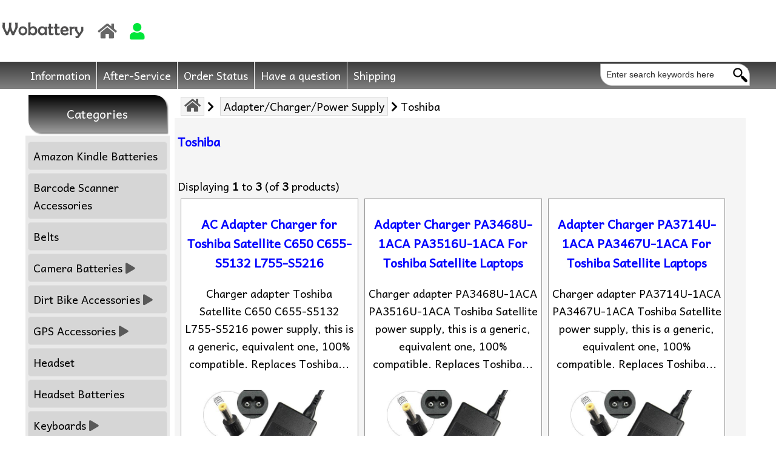

--- FILE ---
content_type: text/html; charset=utf-8
request_url: https://www.wobattery.com/index.php?main_page=index&cPath=34_165
body_size: 8489
content:
<!DOCTYPE html>
<html dir="ltr" lang="en">
<head>
<meta charset="utf-8">
<title>Toshiba : Wobattery, battery & charger store</title>
<meta name="keywords" content="Camera Batteries Notebook Batteries Battery Chargers Adapter/Charger/Power Supply Cordless Phone Batteries Cell Phone Accessories iPhone Batteries iPad Batteries iPod Batteries Smart Phone Batteries Sony PSP Batteries Camcorder Batteries Nintendo Game Player Batteries Electric Scooter Charger Xbox Accessories Power Tool Batteries Case/Cover/Skin/Shell 2-Way Radio Batteries Sony Walkman Batteries Miscellaneous Headset Smart Watch Batteries Power Bank Nintendo Player Accessories Robot Vacuum Cleaner Batteries Barcode Scanner Accessories GPS Accessories Sealed Lead Acid Batteries SLA Multipurpose Batteries Petestal Fan Toy accessories Tab / Tablet Accessores Headset Batteries Amazon Kindle Batteries Keyboards Belts USB Charger / Adapter Scooter Accessories Dirt Bike Accessories battery, charger, adapter Toshiba" />
<meta name="description" content="Wobattery : Toshiba - Camera Batteries Notebook Batteries Battery Chargers Adapter/Charger/Power Supply Cordless Phone Batteries Cell Phone Accessories iPhone Batteries iPad Batteries iPod Batteries Smart Phone Batteries Sony PSP Batteries Camcorder Batteries Nintendo Game Player Batteries Electric Scooter Charger Xbox Accessories Power Tool Batteries Case/Cover/Skin/Shell 2-Way Radio Batteries Sony Walkman Batteries Miscellaneous Headset Smart Watch Batteries Power Bank Nintendo Player Accessories Robot Vacuum Cleaner Batteries Barcode Scanner Accessories GPS Accessories Sealed Lead Acid Batteries SLA Multipurpose Batteries Petestal Fan Toy accessories Tab / Tablet Accessores Headset Batteries Amazon Kindle Batteries Keyboards Belts USB Charger / Adapter Scooter Accessories Dirt Bike Accessories battery, charger, adapter" />
<meta name="author" content="" />
<meta name="generator" content="wobattery" />
<meta name="viewport" content="width=device-width, initial-scale=1.0, maximum-scale=2.0, minimum-scale=1.0, user-scalable=yes" />
<base href="https://wobattery.com/" />
<link rel="canonical" href="https://wobattery.com/index.php?main_page=index&amp;cPath=34_165" />
<link rel="stylesheet" type="text/css" href="includes/templates/fluorspar/css/style_nivo_slider.css" />
<link rel="stylesheet" type="text/css" href="includes/templates/fluorspar/css/style_photoswipe.css" />
<link rel="stylesheet" type="text/css" href="includes/templates/fluorspar/css/stylesheet.css" />
<link rel="stylesheet" type="text/css" href="includes/templates/fluorspar/css/stylesheet_css_buttons.css" />
<link rel="stylesheet" type="text/css" href="includes/templates/fluorspar/css/stylesheet_fa.css" />
<link rel="stylesheet" type="text/css" href="includes/templates/fluorspar/css/stylesheet_header_menu.css" />
<link rel="stylesheet" type="text/css" href="https://fonts.googleapis.com/css?family=Andika">
<link rel="stylesheet" type="text/css" href="includes/templates/fluorspar/css/responsive_control.css" />
<link rel="stylesheet" type="text/css" href="includes/templates/fluorspar/css/responsive.css" />
<script src="https://code.jquery.com/jquery-3.4.1.min.js"  integrity="sha256-CSXorXvZcTkaix6Yvo6HppcZGetbYMGWSFlBw8HfCJo=" crossorigin="anonymous"></script>
<script src="includes/templates/fluorspar/jscript/jscript_lang_curr_dropmenu.js"></script>
<script>
if (typeof zcJS == "undefined" || !zcJS) {
  window.zcJS = { name: 'zcJS', version: '0.1.0.0' };
}

zcJS.ajax = function (options) {
  options.url = options.url.replace("&amp;", unescape("&amp;"));
  var deferred = jQuery.Deferred(function (d) {
      var securityToken = 'b0d2291b92cdd16a7377f8e8c6599843';
      var defaults = {
          cache: false,
          type: 'POST',
          traditional: true,
          dataType: 'json',
          timeout: 5000,
          data: jQuery.extend(true,{
            securityToken: securityToken
        }, options.data)
      },
      settings = jQuery.extend(true, {}, defaults, options);
      if (typeof(console.log) == 'function') {
          console.log( settings );
      }

      d.done(settings.success);
      d.fail(settings.error);
      d.done(settings.complete);
      var jqXHRSettings = jQuery.extend(true, {}, settings, {
          success: function (response, textStatus, jqXHR) {
            d.resolve(response, textStatus, jqXHR);
          },
          error: function (jqXHR, textStatus, errorThrown) {
              if (window.console) {
                if (typeof(console.log) == 'function') {
                  console.log(jqXHR);
                }
              }
              d.reject(jqXHR, textStatus, errorThrown);
          },
          complete: d.resolve
      });
      jQuery.ajax(jqXHRSettings);
   }).fail(function(jqXHR, textStatus, errorThrown) {
   var response = jqXHR.getResponseHeader('status');
   var responseHtml = jqXHR.responseText;
   var contentType = jqXHR.getResponseHeader("content-type");
   switch (response)
     {
       case '403 Forbidden':
         var jsonResponse = JSON.parse(jqXHR.responseText);
         var errorType = jsonResponse.errorType;
         switch (errorType)
         {
           case 'ADMIN_BLOCK_WARNING':
           break;
           case 'AUTH_ERROR':
           break;
           case 'SECURITY_TOKEN':
           break;

           default:
             alert('An Internal Error of type '+errorType+' was received while processing an ajax call. The action you requested could not be completed.');
         }
       break;
       default:
        if (jqXHR.status === 200) {
            if (contentType.toLowerCase().indexOf("text/html") >= 0) {
                document.open();
                document.write(responseHtml);
                document.close();
            }
         }
     }
   });

  var promise = deferred.promise();
  return promise;
};
zcJS.timer = function (options) {
  var defaults = {
    interval: 10000,
    startEvent: null,
    intervalEvent: null,
    stopEvent: null

},
  settings = jQuery.extend(true, {}, defaults, options);

  var enabled = new Boolean(false);
  var timerId = 0;
  var mySelf;
  this.Start = function()
  {
      this.enabled = new Boolean(true);

      mySelf = this;
      mySelf.settings = settings;
      if (mySelf.enabled)
      {
          mySelf.timerId = setInterval(
          function()
          {
              if (mySelf.settings.intervalEvent)
              {
                mySelf.settings.intervalEvent(mySelf);
              }
          }, mySelf.settings.interval);
          if (mySelf.settings.startEvent)
          {
            mySelf.settings.startEvent(mySelf);
          }
      }
  };
  this.Stop = function()
  {
    mySelf.enabled = new Boolean(false);
    clearInterval(mySelf.timerId);
    if (mySelf.settings.stopEvent)
    {
      mySelf.settings.stopEvent(mySelf);
    }
  };
};

</script>


<script src="includes/templates/fluorspar/jscript/handleCounter.js"></script>
<script src="includes/templates/fluorspar/jscript/jquery.nivo.slider.js"></script>
<script src="includes/templates/fluorspar/jscript/css_browser_selector.js"></script>
<script src="includes/templates/fluorspar/jscript/jquery.slimmenu.min.js"></script>



<!-- Google tag (gtag.js) -->
<script async src="https://www.googletagmanager.com/gtag/js?id=AW-859520305"></script>
<script>
  window.dataLayer = window.dataLayer || [];
  function gtag(){dataLayer.push(arguments);}
  gtag('js', new Date());

  gtag('config', 'AW-859520305');
</script>


</head>
<body id="indexBody">
<script src="includes/templates/fluorspar/jscript/back_to_top.min.js" type="text/javascript"></script>
<script type="text/javascript">
$(document).ready(function(){
BackToTop({
text : '<i class="fa fas fa-arrow-up fa-2x"></i>',
autoShow : true,
timeEffect : 750
});
});
</script> 
<!--(BOF - 2.1) Responsive DIY Template Default for 1.5.x (65)-->
<div id="headerWrapper" class="">


  <!--bof-navigation display-->
<table id="navMain" align="left" border="0">
  <tr>
    <td><a href="https://wobattery.com/"><img src="includes/templates/fluorspar/images/data/logo.jpg" title="wobattery.com" alt="(image for) wobattery.com" width="136" height="30"></a> </td>
    <td>      <ul class="back">
         
<li class="home"><a href="https://wobattery.com/"><i class="fas fa-home fa-sm" title="Home"></i></a></li>
<li class="logIn"><a href="https://wobattery.com/index.php?main_page=login"><i class="fas fa-user fa-sm" title="Log In"></i></a></li>
      </ul></td>
  </tr>
</table>
<div class="clearBoth"></div>
  <!--eof-navigation display-->
  <!--bof-branding display-->

  <div class="clearBoth"></div>
  <!--eof-branding display-->
  <!--bof-drop down mega_menu display-->
  <div id="mega-wrapper">
    <!-- bof mega-wrapper -->
<div id="mega-container">
    <!-- bof mega-container -->
<ul class="mega-menu ">
    <!-- bof mega-menu -->
<!-- bof cateories    -->
<!-- eof categories  -->
<!-- bof quick links  -->
<!-- eof quick links -->

<!--bof shop by brand   -->
<!-- eof shop by brand    -->

          <li class="information-li fullwidth"><a class="drop" href="#">Information</a><!-- bof information -->
     <div class="dropdown_info">
<div class="info_col info_col_1 ">
<h3>General info</h3>
<ul class="info_list_1 ">
                    
                <li><a href="https://wobattery.com/index.php?main_page=about_us">About Us</a></li>
                 <li><a href="https://wobattery.com/index.php?main_page=products_new">New Products</a></li>
<li><a href="https://wobattery.com/index.php?main_page=featured_products">Featured</a></li>
<li><a href="https://wobattery.com/index.php?main_page=specials">Specials</a></li>
                                  <li><a href="https://wobattery.com/index.php?main_page=unsubscribe">Newsletter Unsubscribe</a></li>
                 </ul>
</div>
<div class="info_col info_col_2 ">
                     <h3>Customers</h3>
                     <ul class="info_list_2 ">
                    <li><a href="https://wobattery.com/index.php?main_page=login">Log In</a></li>
                 <li><a href="https://wobattery.com/index.php?main_page=create_account">Create Account</a></li>
                                      <li><a href="https://wobattery.com/index.php?main_page=contact_us">Contact Us</a></li>
                                         <li><a href="https://wobattery.com/index.php?main_page=shippinginfo">Shipping</a></li>
                                                                                            </ul>   
</div>
<!--bof-header ezpage links-->
              <div class="info_col info_col_3 ">
                      <h3>Useful Links</h3>
        <ul class="info_list_3 "> 
            
          <li><a href="https://wobattery.com/index.php?main_page=order_status">Order Status</a></li>
          <li><a href="https://wobattery.com/index.php?main_page=return_refund">Return & Refund</a></li>
        </ul>
              </div>
<!--eof-header ezpage links-->
           </div>
   </li><!-- eof information -->
   
   <!-- bof customer service -->
 <li class="customerservice-li fullwidth"><a class="drop" href="#">After-Service</a>            <div class="dropdown_customer_service">                <div id="col_cs_title">                    <h2>Customer Service</h2>                </div>                <div id="csDrop" class="col_cs"><p>
Our products are 100% new and free from defects in material and workmanship.
</p>

<p>
<strong>We offer 30-day money back</strong>. If you are not satisfied with our products within 30 days, please request RMA number within 30 days and then ship it back to us, we will issue a full refund for you.  please request RMA number via email WOBATTERY@FOXMAIL.COM
</p>

<p>
<strong>Money Back</strong>. After got your returned item, we will issue a refund within 1-3 business days, and you will get the money back within 1-3 business days.
</p>

<p>
 <strong>1 year warranty</strong> under normal, non-commercial use. 
<br>
If a product is dead or did not work within 12 months, please contact us, we offer 1-year warranty. Request RMA number via email WOBATTERY@FOXMAIL.COM. You return it back and we will reship a new replacement one for you.
</p>

<p>
All items if returned for whatever reasons must be accompanied by a Return Merchandise Authorization (RMA) Number, which is to be issued upon requesting through web page<a href="https://wobattery.com/index.php?main_page=contact_us"><strong>Contact Us</strong> </a>
</p>

<p>
And products must be returned 100% complete, including all components, original boxes and packing materials, manuals, and other accessories provided by the manufacturer. We reserve the right to charge a twenty-five percent (25%) restocking fee for NON-DEFECTIVE returns.
</p>

<p>
<strong>For return and refund question</strong>, please contact us at WOBATTERY@FOXMAIL.COM, generally you will get a response within 5-12 hours. 
</p>

<p>
<strong>Note</strong>: please email us  for RMA number via web page<a href="https://wobattery.com/index.php?main_page=contact_us"> <strong>Contact Us</strong></a> We will offer free shipping label, and then offer tracking number for the return.
</p>                </div>            </div>  </li><!-- eof customer service -->

<!-- bof about us -->

<li class="customerservice-li fullwidth"><a class="drop" href="https://wobattery.com/index.php?main_page=order_status">Order Status</a> </li>
<li class="customerservice-li fullwidth"><a class="drop" href="https://wobattery.com/index.php?main_page=contact_us">Have a question</a> </li>
<li class="customerservice-li fullwidth"><a href="https://wobattery.com/index.php?main_page=shippinginfo">Shipping</a></li>
<!-- eof about us -->
</ul><!-- eof mega-menu -->
    <div id="navMainSearch">
      <form name="quick_find_header" action="https://wobattery.com/index.php?main_page=search_result" method="get"><input type="hidden" name="main_page" value="search_result"><input type="hidden" name="search_in_description" value="1"><input type="text" name="keyword" size="6" maxlength="30" style="width: 100px" placeholder="Enter search keywords here" ><input type="image" src="includes/templates/fluorspar/images/data/search-3-24.jpg" alt="Search" class="search_input"  /></form>    </div>
</div><!-- eof mega-container -->
</div><!-- eof mega-wrapper -->
  <!--eof-drop down mega_menu display-->
<div class="clearBoth"></div>
<!--bof handheld menu display-->
<div id="menuWrapper">
<div id="menuContainer">
<div class="menuImage">
<a class="m-cart" href="https://wobattery.com/index.php?main_page=shopping_cart"><i class="fas fa-shopping-cart fa-sm faMenuCart"></i></a>
</div>
<div class="menuImage">
<a class="m-user" href="https://wobattery.com/index.php?main_page=account"><i class="fas fa-user fa-sm faMenuUser"></i></a>
</div>
<div class="menuImage">
<a class="m-search" href="https://wobattery.com/index.php?main_page=search"><i class="fas fa-search fa-sm faMenuSearch"></i></a>
</div>
<ul class="slimmenu" style="display: block;">
<li class="menu-shop level1"><a class="mshop first_Item" href="javascript:void(0)">Shop</a>
<ul class="level2"><li>
<a href="https://wobattery.com/index.php?main_page=index&amp;cPath=148">Amazon Kindle Batteries</a></li><li>
<a href="https://wobattery.com/index.php?main_page=index&amp;cPath=114">Barcode Scanner Accessories</a></li><li>
<a href="https://wobattery.com/index.php?main_page=index&amp;cPath=158">Belts</a></li><li class="submenu">
<a href="https://wobattery.com/index.php?main_page=index&amp;cPath=1">Camera Batteries</a><ul class="level3"><li>
<a href="https://wobattery.com/index.php?main_page=index&amp;cPath=1_173">Arlo</a></li><li>
<a href="https://wobattery.com/index.php?main_page=index&amp;cPath=1_141">Bullard</a></li><li>
<a href="https://wobattery.com/index.php?main_page=index&amp;cPath=1_4">Canon</a></li><li>
<a href="https://wobattery.com/index.php?main_page=index&amp;cPath=1_5">Casio</a></li><li>
<a href="https://wobattery.com/index.php?main_page=index&amp;cPath=1_80">Epson</a></li><li>
<a href="https://wobattery.com/index.php?main_page=index&amp;cPath=1_6">Fujifilm / Fuji</a></li><li>
<a href="https://wobattery.com/index.php?main_page=index&amp;cPath=1_63">GoPro</a></li><li>
<a href="https://wobattery.com/index.php?main_page=index&amp;cPath=1_7">Kodak</a></li><li>
<a href="https://wobattery.com/index.php?main_page=index&amp;cPath=1_186">Konica Minolta</a></li><li>
<a href="https://wobattery.com/index.php?main_page=index&amp;cPath=1_8">Leica</a></li><li>
<a href="https://wobattery.com/index.php?main_page=index&amp;cPath=1_62">Midland</a></li><li>
<a href="https://wobattery.com/index.php?main_page=index&amp;cPath=1_9">Nikon</a></li><li>
<a href="https://wobattery.com/index.php?main_page=index&amp;cPath=1_10">Olympus</a></li><li>
<a href="https://wobattery.com/index.php?main_page=index&amp;cPath=1_11">Panasonic</a></li><li>
<a href="https://wobattery.com/index.php?main_page=index&amp;cPath=1_83">Ricoh</a></li><li>
<a href="https://wobattery.com/index.php?main_page=index&amp;cPath=1_13">Samsung</a></li><li>
<a href="https://wobattery.com/index.php?main_page=index&amp;cPath=1_14">Sony</a></li></ul></li><li class="submenu">
<a href="https://wobattery.com/index.php?main_page=index&amp;cPath=187">Dirt Bike Accessories</a><ul class="level3"><li>
<a href="https://wobattery.com/index.php?main_page=index&amp;cPath=187_188">Razor</a></li></ul></li><li class="submenu">
<a href="https://wobattery.com/index.php?main_page=index&amp;cPath=115">GPS Accessories</a><ul class="level3"><li>
<a href="https://wobattery.com/index.php?main_page=index&amp;cPath=115_116">GARMIN</a></li></ul></li><li>
<a href="https://wobattery.com/index.php?main_page=index&amp;cPath=92">Headset</a></li><li>
<a href="https://wobattery.com/index.php?main_page=index&amp;cPath=142">Headset Batteries</a></li><li class="submenu">
<a href="https://wobattery.com/index.php?main_page=index&amp;cPath=149">Keyboards</a><ul class="level3"><li>
<a href="https://wobattery.com/index.php?main_page=index&amp;cPath=149_164">Lenovo</a></li></ul></li><li>
<a href="https://wobattery.com/index.php?main_page=index&amp;cPath=125">Multipurpose Batteries</a></li><li>
<a href="https://wobattery.com/index.php?main_page=index&amp;cPath=126">Petestal Fan</a></li><li class="submenu">
<a href="https://wobattery.com/index.php?main_page=index&amp;cPath=107">Robot Vacuum Cleaner Batteries</a><ul class="level3"><li>
<a href="https://wobattery.com/index.php?main_page=index&amp;cPath=107_177">Coredy</a></li><li>
<a href="https://wobattery.com/index.php?main_page=index&amp;cPath=107_108">iRobot</a></li><li>
<a href="https://wobattery.com/index.php?main_page=index&amp;cPath=107_113">Neato</a></li><li>
<a href="https://wobattery.com/index.php?main_page=index&amp;cPath=107_176">Tesvor</a></li></ul></li><li class="submenu">
<a href="https://wobattery.com/index.php?main_page=index&amp;cPath=168">Scooter Accessories</a><ul class="level3"><li>
<a href="https://wobattery.com/index.php?main_page=index&amp;cPath=168_190">eZip</a></li><li>
<a href="https://wobattery.com/index.php?main_page=index&amp;cPath=168_169">Ninebot</a></li><li>
<a href="https://wobattery.com/index.php?main_page=index&amp;cPath=168_189">Razor</a></li><li>
<a href="https://wobattery.com/index.php?main_page=index&amp;cPath=168_182">Swagtron</a></li></ul></li><li>
<a href="https://wobattery.com/index.php?main_page=index&amp;cPath=120">Sealed Lead Acid Batteries SLA</a></li><li class="submenu">
<a href="https://wobattery.com/index.php?main_page=index&amp;cPath=133">Tab / Tablet Accessores</a><ul class="level3"><li>
<a href="https://wobattery.com/index.php?main_page=index&amp;cPath=133_134">Samsung</a></li></ul></li><li class="submenu">
<a href="https://wobattery.com/index.php?main_page=index&amp;cPath=131">Toy accessories</a><ul class="level3"><li>
<a href="https://wobattery.com/index.php?main_page=index&amp;cPath=131_171">Axial</a></li><li>
<a href="https://wobattery.com/index.php?main_page=index&amp;cPath=131_132">DJI</a></li><li>
<a href="https://wobattery.com/index.php?main_page=index&amp;cPath=131_166">E-Flite</a></li><li>
<a href="https://wobattery.com/index.php?main_page=index&amp;cPath=131_136">Hubsans</a></li><li>
<a href="https://wobattery.com/index.php?main_page=index&amp;cPath=131_194">Spektrum</a></li></ul></li><li class="submenu">
<a href="https://wobattery.com/index.php?main_page=index&amp;cPath=161">USB Charger / Adapter</a><ul class="level3"><li>
<a href="https://wobattery.com/index.php?main_page=index&amp;cPath=161_163">Milwaukee</a></li><li>
<a href="https://wobattery.com/index.php?main_page=index&amp;cPath=161_162">Worx</a></li></ul></li><li class="submenu">
<a href="https://wobattery.com/index.php?main_page=index&amp;cPath=45">Camcorder Batteries</a><ul class="level3"><li>
<a href="https://wobattery.com/index.php?main_page=index&amp;cPath=45_97">ANTON BAUER</a></li><li>
<a href="https://wobattery.com/index.php?main_page=index&amp;cPath=45_54">Canon</a></li><li>
<a href="https://wobattery.com/index.php?main_page=index&amp;cPath=45_137">Hitachi</a></li><li>
<a href="https://wobattery.com/index.php?main_page=index&amp;cPath=45_135">JVC</a></li><li>
<a href="https://wobattery.com/index.php?main_page=index&amp;cPath=45_74">Panasonic</a></li><li>
<a href="https://wobattery.com/index.php?main_page=index&amp;cPath=45_117">Samsung</a></li><li>
<a href="https://wobattery.com/index.php?main_page=index&amp;cPath=45_46">Sony</a></li></ul></li><li class="submenu">
<a href="https://wobattery.com/index.php?main_page=index&amp;cPath=35">Cordless Phone Batteries</a><ul class="level3"><li>
<a href="https://wobattery.com/index.php?main_page=index&amp;cPath=35_55">Panasonic</a></li><li>
<a href="https://wobattery.com/index.php?main_page=index&amp;cPath=35_128">Sony</a></li><li>
<a href="https://wobattery.com/index.php?main_page=index&amp;cPath=35_56">Uniden</a></li><li>
<a href="https://wobattery.com/index.php?main_page=index&amp;cPath=35_59">Vtech</a></li></ul></li><li class="submenu">
<a href="https://wobattery.com/index.php?main_page=index&amp;cPath=57">2-Way Radio Batteries</a><ul class="level3"><li>
<a href="https://wobattery.com/index.php?main_page=index&amp;cPath=57_110">BaoFeng</a></li><li>
<a href="https://wobattery.com/index.php?main_page=index&amp;cPath=57_112">Cobra</a></li><li>
<a href="https://wobattery.com/index.php?main_page=index&amp;cPath=57_103">iCOM</a></li><li>
<a href="https://wobattery.com/index.php?main_page=index&amp;cPath=57_61">Midland</a></li><li>
<a href="https://wobattery.com/index.php?main_page=index&amp;cPath=57_60">Motorola</a></li><li>
<a href="https://wobattery.com/index.php?main_page=index&amp;cPath=57_58">Uniden</a></li><li>
<a href="https://wobattery.com/index.php?main_page=index&amp;cPath=57_146">Yaesu</a></li></ul></li><li class="submenu">
<a href="https://wobattery.com/index.php?main_page=index&amp;cPath=2">Notebook Batteries</a><ul class="level3"><li>
<a href="https://wobattery.com/index.php?main_page=index&amp;cPath=2_121">Acer</a></li><li>
<a href="https://wobattery.com/index.php?main_page=index&amp;cPath=2_33">Apple</a></li><li>
<a href="https://wobattery.com/index.php?main_page=index&amp;cPath=2_16">Dell</a></li><li>
<a href="https://wobattery.com/index.php?main_page=index&amp;cPath=2_119">Fujitsu</a></li><li>
<a href="https://wobattery.com/index.php?main_page=index&amp;cPath=2_19">LENOVO</a></li><li>
<a href="https://wobattery.com/index.php?main_page=index&amp;cPath=2_123">LG</a></li><li>
<a href="https://wobattery.com/index.php?main_page=index&amp;cPath=2_38">Toshiba</a></li></ul></li><li>
<a href="https://wobattery.com/index.php?main_page=index&amp;cPath=99">Power Bank</a></li><li class="submenu">
<a href="https://wobattery.com/index.php?main_page=index&amp;cPath=3">Battery Chargers</a><ul class="level3"><li>
<a href="https://wobattery.com/index.php?main_page=index&amp;cPath=3_98">ANTON BAUER</a></li><li>
<a href="https://wobattery.com/index.php?main_page=index&amp;cPath=3_111">BaoFeng</a></li><li>
<a href="https://wobattery.com/index.php?main_page=index&amp;cPath=3_157">Bauer</a></li><li>
<a href="https://wobattery.com/index.php?main_page=index&amp;cPath=3_167">Behringer</a></li><li>
<a href="https://wobattery.com/index.php?main_page=index&amp;cPath=3_106">Black & Decker</a></li><li>
<a href="https://wobattery.com/index.php?main_page=index&amp;cPath=3_145">Bosch</a></li><li>
<a href="https://wobattery.com/index.php?main_page=index&amp;cPath=3_21">Canon</a></li><li>
<a href="https://wobattery.com/index.php?main_page=index&amp;cPath=3_153">Craftsman</a></li><li>
<a href="https://wobattery.com/index.php?main_page=index&amp;cPath=3_52">Dewalt</a></li><li>
<a href="https://wobattery.com/index.php?main_page=index&amp;cPath=3_81">Epson</a></li><li>
<a href="https://wobattery.com/index.php?main_page=index&amp;cPath=3_23">Fuji / Fujifilm</a></li><li>
<a href="https://wobattery.com/index.php?main_page=index&amp;cPath=3_64">GoPro</a></li><li>
<a href="https://wobattery.com/index.php?main_page=index&amp;cPath=3_143">Hitachi</a></li><li>
<a href="https://wobattery.com/index.php?main_page=index&amp;cPath=3_104">iCOM</a></li><li>
<a href="https://wobattery.com/index.php?main_page=index&amp;cPath=3_175">iRobot</a></li><li>
<a href="https://wobattery.com/index.php?main_page=index&amp;cPath=3_181">Jawbone</a></li><li>
<a href="https://wobattery.com/index.php?main_page=index&amp;cPath=3_26">Leica</a></li><li>
<a href="https://wobattery.com/index.php?main_page=index&amp;cPath=3_109">Makita</a></li><li>
<a href="https://wobattery.com/index.php?main_page=index&amp;cPath=3_94">Milwaukee</a></li><li>
<a href="https://wobattery.com/index.php?main_page=index&amp;cPath=3_170">Motorola</a></li><li>
<a href="https://wobattery.com/index.php?main_page=index&amp;cPath=3_27">Nikon</a></li><li>
<a href="https://wobattery.com/index.php?main_page=index&amp;cPath=3_77">Nintendo</a></li><li>
<a href="https://wobattery.com/index.php?main_page=index&amp;cPath=3_28">Olympus</a></li><li>
<a href="https://wobattery.com/index.php?main_page=index&amp;cPath=3_29">Panasonic</a></li><li>
<a href="https://wobattery.com/index.php?main_page=index&amp;cPath=3_88">Paslode</a></li><li>
<a href="https://wobattery.com/index.php?main_page=index&amp;cPath=3_140">Porter Cable</a></li><li>
<a href="https://wobattery.com/index.php?main_page=index&amp;cPath=3_84">Ricoh</a></li><li>
<a href="https://wobattery.com/index.php?main_page=index&amp;cPath=3_192">Rockwell</a></li><li>
<a href="https://wobattery.com/index.php?main_page=index&amp;cPath=3_91">Ryobi</a></li><li>
<a href="https://wobattery.com/index.php?main_page=index&amp;cPath=3_130">SNAP-ON</a></li><li>
<a href="https://wobattery.com/index.php?main_page=index&amp;cPath=3_154">Snapper</a></li><li>
<a href="https://wobattery.com/index.php?main_page=index&amp;cPath=3_32">Sony</a></li><li>
<a href="https://wobattery.com/index.php?main_page=index&amp;cPath=3_65">Universal Battery Charger</a></li><li>
<a href="https://wobattery.com/index.php?main_page=index&amp;cPath=3_150">WORX</a></li></ul></li><li class="submenu">
<a href="https://wobattery.com/index.php?main_page=index&amp;cPath=42">Smart Phone Batteries</a><ul class="level3"><li>
<a href="https://wobattery.com/index.php?main_page=index&amp;cPath=42_66">Doro</a></li><li>
<a href="https://wobattery.com/index.php?main_page=index&amp;cPath=42_172">Essential</a></li><li>
<a href="https://wobattery.com/index.php?main_page=index&amp;cPath=42_138">HTC</a></li><li>
<a href="https://wobattery.com/index.php?main_page=index&amp;cPath=42_78">HUAWEI</a></li><li>
<a href="https://wobattery.com/index.php?main_page=index&amp;cPath=42_68">LG</a></li><li>
<a href="https://wobattery.com/index.php?main_page=index&amp;cPath=42_147">Microsoft</a></li><li>
<a href="https://wobattery.com/index.php?main_page=index&amp;cPath=42_86">Motorola</a></li><li>
<a href="https://wobattery.com/index.php?main_page=index&amp;cPath=42_79">Nokia</a></li><li>
<a href="https://wobattery.com/index.php?main_page=index&amp;cPath=42_43">Samsung</a></li><li>
<a href="https://wobattery.com/index.php?main_page=index&amp;cPath=42_67">Sony</a></li><li>
<a href="https://wobattery.com/index.php?main_page=index&amp;cPath=42_69">Sony Ericsson</a></li><li>
<a href="https://wobattery.com/index.php?main_page=index&amp;cPath=42_179">T-Mobile</a></li></ul></li><li>
<a href="https://wobattery.com/index.php?main_page=index&amp;cPath=48">Electric Scooter Charger</a></li><li>
<a href="https://wobattery.com/index.php?main_page=index&amp;cPath=47">Nintendo Game Player Batteries</a></li><li>
<a href="https://wobattery.com/index.php?main_page=index&amp;cPath=102">Nintendo Player Accessories</a></li><li>
<a href="https://wobattery.com/index.php?main_page=index&amp;cPath=49">Xbox Accessories</a></li><li class="submenu">
<a href="https://wobattery.com/index.php?main_page=index&amp;cPath=50">Power Tool Batteries</a><ul class="level3"><li>
<a href="https://wobattery.com/index.php?main_page=index&amp;cPath=50_156">Bauer</a></li><li>
<a href="https://wobattery.com/index.php?main_page=index&amp;cPath=50_105">Black & Decker</a></li><li>
<a href="https://wobattery.com/index.php?main_page=index&amp;cPath=50_144">Bosch</a></li><li>
<a href="https://wobattery.com/index.php?main_page=index&amp;cPath=50_118">Craftsman</a></li><li>
<a href="https://wobattery.com/index.php?main_page=index&amp;cPath=50_51">Dewalt</a></li><li>
<a href="https://wobattery.com/index.php?main_page=index&amp;cPath=50_124">Hitachi</a></li><li>
<a href="https://wobattery.com/index.php?main_page=index&amp;cPath=50_184">Husqvarna</a></li><li>
<a href="https://wobattery.com/index.php?main_page=index&amp;cPath=50_76">Makita</a></li><li>
<a href="https://wobattery.com/index.php?main_page=index&amp;cPath=50_93">Milwaukee</a></li><li>
<a href="https://wobattery.com/index.php?main_page=index&amp;cPath=50_87">Paslode</a></li><li>
<a href="https://wobattery.com/index.php?main_page=index&amp;cPath=50_139">Porter Cable</a></li><li>
<a href="https://wobattery.com/index.php?main_page=index&amp;cPath=50_159">Ridgid</a></li><li>
<a href="https://wobattery.com/index.php?main_page=index&amp;cPath=50_160">Rockwell</a></li><li>
<a href="https://wobattery.com/index.php?main_page=index&amp;cPath=50_90">Ryobi</a></li><li>
<a href="https://wobattery.com/index.php?main_page=index&amp;cPath=50_129">SNAP-ON</a></li><li>
<a href="https://wobattery.com/index.php?main_page=index&amp;cPath=50_155">Snapper</a></li><li>
<a href="https://wobattery.com/index.php?main_page=index&amp;cPath=50_151">WORX</a></li></ul></li><li>
<a href="https://wobattery.com/index.php?main_page=index&amp;cPath=44">Sony PSP Batteries</a></li><li>
<a href="https://wobattery.com/index.php?main_page=index&amp;cPath=40">iPad Batteries</a></li><li>
<a href="https://wobattery.com/index.php?main_page=index&amp;cPath=39">iPhone Batteries</a></li><li>
<a href="https://wobattery.com/index.php?main_page=index&amp;cPath=41">iPod Batteries</a></li><li>
<a href="https://wobattery.com/index.php?main_page=index&amp;cPath=71">Sony Walkman Batteries</a></li><li>
<a href="https://wobattery.com/index.php?main_page=index&amp;cPath=53">Case/Cover/Skin/Shell</a></li><li class="submenu">
<a href="https://wobattery.com/index.php?main_page=index&amp;cPath=36">Cell Phone Accessories</a><ul class="level3"><li>
<a href="https://wobattery.com/index.php?main_page=index&amp;cPath=36_37">Apple</a></li><li>
<a href="https://wobattery.com/index.php?main_page=index&amp;cPath=36_70">Doro</a></li><li>
<a href="https://wobattery.com/index.php?main_page=index&amp;cPath=36_127">LG</a></li><li>
<a href="https://wobattery.com/index.php?main_page=index&amp;cPath=36_96">Samsung</a></li><li>
<a href="https://wobattery.com/index.php?main_page=index&amp;cPath=36_82">Sony</a></li><li>
<a href="https://wobattery.com/index.php?main_page=index&amp;cPath=36_180">T-Mobile</a></li></ul></li><li class="submenu">
<a href="https://wobattery.com/index.php?main_page=index&amp;cPath=34">Adapter/Charger/Power Supply</a><ul class="level3"><li>
<a href="https://wobattery.com/index.php?main_page=index&amp;cPath=34_72">Apple</a></li><li>
<a href="https://wobattery.com/index.php?main_page=index&amp;cPath=34_85">Dell</a></li><li>
<a href="https://wobattery.com/index.php?main_page=index&amp;cPath=34_152">Fujitsu</a></li><li>
<a href="https://wobattery.com/index.php?main_page=index&amp;cPath=34_101">HP</a></li><li>
<a href="https://wobattery.com/index.php?main_page=index&amp;cPath=34_122">JBL</a></li><li>
<a href="https://wobattery.com/index.php?main_page=index&amp;cPath=34_75">Lenevo / IBM</a></li><li>
<a href="https://wobattery.com/index.php?main_page=index&amp;cPath=34_73">Nintendo</a></li><li>
<a href="https://wobattery.com/index.php?main_page=index&amp;cPath=34_193">Orascoptic</a></li><li>
<a href="https://wobattery.com/index.php?main_page=index&amp;cPath=34_178">Ororo</a></li><li>
<a href="https://wobattery.com/index.php?main_page=index&amp;cPath=34_185">Philips</a></li><li>
<a href="https://wobattery.com/index.php?main_page=index&amp;cPath=34_174">Samsung</a></li><li>
<a href="https://wobattery.com/index.php?main_page=index&amp;cPath=34_183">Scooter Charger</a></li><li>
<a href="https://wobattery.com/index.php?main_page=index&amp;cPath=34_165">Toshiba</a></li></ul></li><li>
<a href="https://wobattery.com/index.php?main_page=index&amp;cPath=89">Miscellaneous</a></li><li>
<a href="https://wobattery.com/index.php?main_page=index&amp;cPath=95">Smart Watch Batteries</a></li></ul></li>
<li class="menu-information level1">
<a  href="javascript:void(0)">Information</a>
<ul class="level2">
<li class="menu-service">
<a href="javascript:void(0)">&nbsp;After-Service</a>
<ul class="level3">
        <li><a href="https://wobattery.com/index.php?main_page=about_us">&nbsp;About Us</a></li>
            <li><a href="https://wobattery.com/index.php?main_page=login">&nbsp;Log In</a></li>
    <li><a href="https://wobattery.com/index.php?main_page=create_account">&nbsp;Create Account</a></li>
            <li><a href="https://wobattery.com/index.php?main_page=shippinginfo">&nbsp;Shipping &amp; Payment</a></li>
                <li><a href="https://wobattery.com/index.php?main_page=return_refund">&nbsp;Return &amp; Refund</a></li>
                </ul>
    </li>
<li class="menu-general-info">
<a href="javascript:void(0)">&nbsp;General info</a>
<ul class="level3">
        <li><a href="https://wobattery.com/index.php?main_page=site_map">&nbsp;Site Map</a></li>
                    <li><a href="https://wobattery.com/index.php?main_page=unsubscribe">&nbsp;Newsletter Unsubscribe</a></li>
        </ul>
    </li>
<!--bof-header ezpage links-->
<li class="menu-ezpages">
<a href="javascript:void(0)">&nbsp;Useful Links</a>
<ul class="level3">
 
          <li><a href="https://wobattery.com/index.php?main_page=order_status">Order Status</a></li>
          <li><a href="https://wobattery.com/index.php?main_page=return_refund">Return & Refund</a></li>
</ul>
</li>
<!--eof-header ezpage links-->
</ul>
</li>
<li class="menu-quick-links level1">
<a  href="javascript:void(0)">Quick Links</a>
<ul class="level2">
<li><a href="https://wobattery.com/index.php?main_page=products_new">&nbsp;New Products</a></li>
<li><a href="https://wobattery.com/index.php?main_page=featured_products">&nbsp;Featured Products</a></li>

<li><a href="https://wobattery.com/index.php?main_page=specials">&nbsp;Specials</a></li>
</ul>
</li>
        <li class="menu-login level1"><a  href="https://wobattery.com/index.php?main_page=login">&nbsp;Log In</a></li>
    <li class="menu-contact level1"><a  href="https://wobattery.com/index.php?main_page=contact_us">Contact Us</a></li>
<li class="menu-search level1"><a class="last_Item" href="https://wobattery.com/index.php?main_page=search">Search</a></li>
</ul>
</div>
</div>
 
<script type="text/javascript">
    $('ul.slimmenu').slimmenu(
         {
        resizeWidth: '767',
      collapserTitle: '', 
      animSpeed: 'fast',
      easingEffect: null,
      indentChildren: true,
      childrenIndenter: '<span class="indenter"><i class="fas fa-caret-right fa-sm"></i></span>',
          expandIcon:'<i class="fas fa-caret-down fa-sm"></i>',
          collapseIcon:'<i class="fas fa-caret-up fa-sm"></i>',
      });
</script>     
<!--eof handheld menu display-->
<div class="clearBoth"></div>
<div class="clearBoth"></div>
<div class="clearBoth"></div>
</div>
<div class="onerow-fluid ">
<div class="col200">
<!--// bof: categories //-->
<div class="leftBoxContainer minWidthHide" id="categories">
<h3 class="leftBoxHeading" id="categoriesHeading">Categories</h3>
<div id="categoriesContent" class="sideBoxContent">
<a class="category-top" href="https://wobattery.com/index.php?main_page=index&amp;cPath=148">Amazon Kindle Batteries</a>
<a class="category-top" href="https://wobattery.com/index.php?main_page=index&amp;cPath=114">Barcode Scanner Accessories</a>
<a class="category-top" href="https://wobattery.com/index.php?main_page=index&amp;cPath=158">Belts</a>
<a class="category-top" href="https://wobattery.com/index.php?main_page=index&amp;cPath=1">Camera Batteries<span class="cat-separator">&nbsp;<i class="fas fa-play" aria-hidden="true"></i></span></a>
<a class="category-top" href="https://wobattery.com/index.php?main_page=index&amp;cPath=187">Dirt Bike Accessories<span class="cat-separator">&nbsp;<i class="fas fa-play" aria-hidden="true"></i></span></a>
<a class="category-top" href="https://wobattery.com/index.php?main_page=index&amp;cPath=115">GPS Accessories<span class="cat-separator">&nbsp;<i class="fas fa-play" aria-hidden="true"></i></span></a>
<a class="category-top" href="https://wobattery.com/index.php?main_page=index&amp;cPath=92">Headset</a>
<a class="category-top" href="https://wobattery.com/index.php?main_page=index&amp;cPath=142">Headset Batteries</a>
<a class="category-top" href="https://wobattery.com/index.php?main_page=index&amp;cPath=149">Keyboards<span class="cat-separator">&nbsp;<i class="fas fa-play" aria-hidden="true"></i></span></a>
<a class="category-top" href="https://wobattery.com/index.php?main_page=index&amp;cPath=125">Multipurpose Batteries</a>
<a class="category-top" href="https://wobattery.com/index.php?main_page=index&amp;cPath=126">Petestal Fan</a>
<a class="category-top" href="https://wobattery.com/index.php?main_page=index&amp;cPath=107">Robot Vacuum Cleaner Batteries<span class="cat-separator">&nbsp;<i class="fas fa-play" aria-hidden="true"></i></span></a>
<a class="category-top" href="https://wobattery.com/index.php?main_page=index&amp;cPath=168">Scooter Accessories<span class="cat-separator">&nbsp;<i class="fas fa-play" aria-hidden="true"></i></span></a>
<a class="category-top" href="https://wobattery.com/index.php?main_page=index&amp;cPath=120">Sealed Lead Acid Batteries SLA</a>
<a class="category-top" href="https://wobattery.com/index.php?main_page=index&amp;cPath=133">Tab / Tablet Accessores<span class="cat-separator">&nbsp;<i class="fas fa-play" aria-hidden="true"></i></span></a>
<a class="category-top" href="https://wobattery.com/index.php?main_page=index&amp;cPath=131">Toy accessories<span class="cat-separator">&nbsp;<i class="fas fa-play" aria-hidden="true"></i></span></a>
<a class="category-top" href="https://wobattery.com/index.php?main_page=index&amp;cPath=161">USB Charger / Adapter<span class="cat-separator">&nbsp;<i class="fas fa-play" aria-hidden="true"></i></span></a>
<a class="category-top" href="https://wobattery.com/index.php?main_page=index&amp;cPath=45">Camcorder Batteries<span class="cat-separator">&nbsp;<i class="fas fa-play" aria-hidden="true"></i></span></a>
<a class="category-top" href="https://wobattery.com/index.php?main_page=index&amp;cPath=35">Cordless Phone Batteries<span class="cat-separator">&nbsp;<i class="fas fa-play" aria-hidden="true"></i></span></a>
<a class="category-top" href="https://wobattery.com/index.php?main_page=index&amp;cPath=57">2-Way Radio Batteries<span class="cat-separator">&nbsp;<i class="fas fa-play" aria-hidden="true"></i></span></a>
<a class="category-top" href="https://wobattery.com/index.php?main_page=index&amp;cPath=2">Notebook Batteries<span class="cat-separator">&nbsp;<i class="fas fa-play" aria-hidden="true"></i></span></a>
<a class="category-top" href="https://wobattery.com/index.php?main_page=index&amp;cPath=99">Power Bank</a>
<a class="category-top" href="https://wobattery.com/index.php?main_page=index&amp;cPath=3">Battery Chargers<span class="cat-separator">&nbsp;<i class="fas fa-play" aria-hidden="true"></i></span></a>
<a class="category-top" href="https://wobattery.com/index.php?main_page=index&amp;cPath=42">Smart Phone Batteries<span class="cat-separator">&nbsp;<i class="fas fa-play" aria-hidden="true"></i></span></a>
<a class="category-top" href="https://wobattery.com/index.php?main_page=index&amp;cPath=48">Electric Scooter Charger</a>
<a class="category-top" href="https://wobattery.com/index.php?main_page=index&amp;cPath=47">Nintendo Game Player Batteries</a>
<a class="category-top" href="https://wobattery.com/index.php?main_page=index&amp;cPath=102">Nintendo Player Accessories</a>
<a class="category-top" href="https://wobattery.com/index.php?main_page=index&amp;cPath=49">Xbox Accessories</a>
<a class="category-top" href="https://wobattery.com/index.php?main_page=index&amp;cPath=50">Power Tool Batteries<span class="cat-separator">&nbsp;<i class="fas fa-play" aria-hidden="true"></i></span></a>
<a class="category-top" href="https://wobattery.com/index.php?main_page=index&amp;cPath=44">Sony PSP Batteries</a>
<a class="category-top" href="https://wobattery.com/index.php?main_page=index&amp;cPath=40">iPad Batteries</a>
<a class="category-top" href="https://wobattery.com/index.php?main_page=index&amp;cPath=39">iPhone Batteries</a>
<a class="category-top" href="https://wobattery.com/index.php?main_page=index&amp;cPath=41">iPod Batteries</a>
<a class="category-top" href="https://wobattery.com/index.php?main_page=index&amp;cPath=71">Sony Walkman Batteries</a>
<a class="category-top" href="https://wobattery.com/index.php?main_page=index&amp;cPath=53">Case/Cover/Skin/Shell</a>
<a class="category-top" href="https://wobattery.com/index.php?main_page=index&amp;cPath=36">Cell Phone Accessories<span class="cat-separator">&nbsp;<i class="fas fa-play" aria-hidden="true"></i></span></a>
<a class="category-top" href="https://wobattery.com/index.php?main_page=index&amp;cPath=34"><span class="category-subs-parent">Adapter/Charger/Power Supply</span><span class="cat-separator">&nbsp;<i class="fas fa-play" aria-hidden="true"></i></span></a>
<a class="category-products" href="https://wobattery.com/index.php?main_page=index&amp;cPath=34_72">&nbsp;&nbsp;<i class="fas fa-minus" aria-hidden="true"></i>&nbsp;Apple</a>
<a class="category-products" href="https://wobattery.com/index.php?main_page=index&amp;cPath=34_85">&nbsp;&nbsp;<i class="fas fa-minus" aria-hidden="true"></i>&nbsp;Dell</a>
<a class="category-products" href="https://wobattery.com/index.php?main_page=index&amp;cPath=34_152">&nbsp;&nbsp;<i class="fas fa-minus" aria-hidden="true"></i>&nbsp;Fujitsu</a>
<a class="category-products" href="https://wobattery.com/index.php?main_page=index&amp;cPath=34_101">&nbsp;&nbsp;<i class="fas fa-minus" aria-hidden="true"></i>&nbsp;HP</a>
<a class="category-products" href="https://wobattery.com/index.php?main_page=index&amp;cPath=34_122">&nbsp;&nbsp;<i class="fas fa-minus" aria-hidden="true"></i>&nbsp;JBL</a>
<a class="category-products" href="https://wobattery.com/index.php?main_page=index&amp;cPath=34_75">&nbsp;&nbsp;<i class="fas fa-minus" aria-hidden="true"></i>&nbsp;Lenevo / IBM</a>
<a class="category-products" href="https://wobattery.com/index.php?main_page=index&amp;cPath=34_73">&nbsp;&nbsp;<i class="fas fa-minus" aria-hidden="true"></i>&nbsp;Nintendo</a>
<a class="category-products" href="https://wobattery.com/index.php?main_page=index&amp;cPath=34_193">&nbsp;&nbsp;<i class="fas fa-minus" aria-hidden="true"></i>&nbsp;Orascoptic</a>
<a class="category-products" href="https://wobattery.com/index.php?main_page=index&amp;cPath=34_178">&nbsp;&nbsp;<i class="fas fa-minus" aria-hidden="true"></i>&nbsp;Ororo</a>
<a class="category-products" href="https://wobattery.com/index.php?main_page=index&amp;cPath=34_185">&nbsp;&nbsp;<i class="fas fa-minus" aria-hidden="true"></i>&nbsp;Philips</a>
<a class="category-products" href="https://wobattery.com/index.php?main_page=index&amp;cPath=34_174">&nbsp;&nbsp;<i class="fas fa-minus" aria-hidden="true"></i>&nbsp;Samsung</a>
<a class="category-products" href="https://wobattery.com/index.php?main_page=index&amp;cPath=34_183">&nbsp;&nbsp;<i class="fas fa-minus" aria-hidden="true"></i>&nbsp;Scooter Charger</a>
<a class="category-products" href="https://wobattery.com/index.php?main_page=index&amp;cPath=34_165"><span class="category-subs-selected">&nbsp;&nbsp;<i class="fas fa-minus" aria-hidden="true"></i>&nbsp;Toshiba</span></a>
<a class="category-top" href="https://wobattery.com/index.php?main_page=index&amp;cPath=89">Miscellaneous</a>
<a class="category-top" href="https://wobattery.com/index.php?main_page=index&amp;cPath=95">Smart Watch Batteries</a>
</div></div>
<!--// eof: categories //--></div>
<div class="col770">
<!--(EOF - 2.1) Responsive DIY Template Default for 1.5.x (65)-->
<!-- bof  breadcrumb -->
    <div id="navBreadCrumb">  <a href="https://wobattery.com/"><i class="fas fa-home fa-2x"></i></a><i class="fas fa-chevron-right" aria-hidden="true"></i>
  <a href="https://wobattery.com/index.php?main_page=index&amp;cPath=34">Adapter/Charger/Power Supply</a><i class="fas fa-chevron-right" aria-hidden="true"></i>
Toshiba
</div>
<!-- eof breadcrumb -->
<!-- bof upload alerts -->
<!-- eof upload alerts -->
<div class="centerColumn" id="indexProductList">

<h1 id="productListHeading">Toshiba</h1>



<br class="clearBoth" />

<div id="productListing">

<div id="productsListingTopNumber" class="navSplitPagesResult back">Displaying <strong>1</strong> to <strong>3</strong> (of <strong>3</strong> products)</div>
<div id="productsListingListingTopLinks" class="navSplitPagesLinks forward"></div>
<br class="clearBoth">


    <div class="centerBoxContentsProducts centeredContent back gridlayout" style="width:32.5%;"><div class="productBox"><h3 class="itemTitle">
                        <a class="" href="https://wobattery.com/index.php?main_page=product_info&amp;cPath=34_165&amp;products_id=1337">AC Adapter Charger for Toshiba Satellite C650 C655-S5132 L755-S5216</a>
                        </h3><div class="listingDescription">Charger adapter Toshiba Satellite C650 C655-S5132 L755-S5216 power supply, this is a generic, equivalent one, 100% compatible. Replaces Toshiba...</div><br><div class="list-image"><a href="https://wobattery.com/index.php?main_page=product_info&amp;cPath=34_165&amp;products_id=1337"><img src="images/product_pic/toshiba_pa3714u-1aca.jpg" title="AC Adapter Charger for Toshiba Satellite C650 C655-S5132 L755-S5216" alt="(image for) AC Adapter Charger for Toshiba Satellite C650 C655-S5132 L755-S5216" width="220" height="220" class="listingProductImage"></a></div><br><div class="list-price"><span class="productBasePrice">$8.99</span></div><a class="moreinfoLink list-more" href="https://wobattery.com/index.php?main_page=product_info&amp;cPath=34_165&amp;products_id=1337" title="1337">... more info</a></div></div>
    <div class="centerBoxContentsProducts centeredContent back gridlayout" style="width:32.5%;"><div class="productBox"><h3 class="itemTitle">
                        <a class="" href="https://wobattery.com/index.php?main_page=product_info&amp;cPath=34_165&amp;products_id=1335">Adapter Charger PA3468U-1ACA PA3516U-1ACA For Toshiba Satellite Laptops</a>
                        </h3><div class="listingDescription">Charger adapter PA3468U-1ACA PA3516U-1ACA Toshiba Satellite power supply, this is a generic, equivalent one, 100% compatible. Replaces Toshiba...</div><br><div class="list-image"><a href="https://wobattery.com/index.php?main_page=product_info&amp;cPath=34_165&amp;products_id=1335"><img src="images/product_pic/toshiba_pa3468u-1aca.jpg" title="Adapter Charger PA3468U-1ACA PA3516U-1ACA For Toshiba Satellite Laptops" alt="(image for) Adapter Charger PA3468U-1ACA PA3516U-1ACA For Toshiba Satellite Laptops" width="220" height="220" class="listingProductImage"></a></div><br><div class="list-price"><span class="productBasePrice">$8.99</span></div><a class="moreinfoLink list-more" href="https://wobattery.com/index.php?main_page=product_info&amp;cPath=34_165&amp;products_id=1335" title="1335">... more info</a></div></div>
    <div class="centerBoxContentsProducts centeredContent back gridlayout" style="width:32.5%;"><div class="productBox"><h3 class="itemTitle">
                        <a class="" href="https://wobattery.com/index.php?main_page=product_info&amp;cPath=34_165&amp;products_id=1336">Adapter Charger PA3714U-1ACA PA3467U-1ACA For Toshiba Satellite Laptops</a>
                        </h3><div class="listingDescription">Charger adapter PA3714U-1ACA PA3467U-1ACA Toshiba Satellite power supply, this is a generic, equivalent one, 100% compatible. Replaces Toshiba...</div><br><div class="list-image"><a href="https://wobattery.com/index.php?main_page=product_info&amp;cPath=34_165&amp;products_id=1336"><img src="images/product_pic/toshiba_pa3714u-1aca.jpg" title="Adapter Charger PA3714U-1ACA PA3467U-1ACA For Toshiba Satellite Laptops" alt="(image for) Adapter Charger PA3714U-1ACA PA3467U-1ACA For Toshiba Satellite Laptops" width="220" height="220" class="listingProductImage"></a></div><br><div class="list-price"><span class="productBasePrice">$8.99</span></div><a class="moreinfoLink list-more" href="https://wobattery.com/index.php?main_page=product_info&amp;cPath=34_165&amp;products_id=1336" title="1336">... more info</a></div></div>
<br class="clearBoth" />

<div id="productsListingBottomNumber" class="navSplitPagesResult back">Displaying <strong>1</strong> to <strong>3</strong> (of <strong>3</strong> products)</div>
<div  id="productsListingListingBottomLinks" class="navSplitPagesLinks forward"></div>
<br class="clearBoth">

</div>








<!-- bof: whats_new -->
<div class="centerBoxWrapper tabcontent" id="whatsNew">
<h2 class="centerBoxHeading">New Products For %879 - Adapter/Charger/Power Supply</h2>
    <div class="centerBoxContentsNew centeredContent back" style="width:33%;"><div class="productBox"><div class="product_title"><a href="https://wobattery.com/index.php?main_page=product_info&amp;cPath=34_165&amp;products_id=1336">Adapter Charger PA3714U-1ACA PA3467U-1ACA For Toshiba Satellite Laptops</a></div><div class="box_image"><a href="https://wobattery.com/index.php?main_page=product_info&amp;cPath=34_165&amp;products_id=1336"><img src="images/product_pic/toshiba_pa3714u-1aca.jpg" title="Adapter Charger PA3714U-1ACA PA3467U-1ACA For Toshiba Satellite Laptops" alt="(image for) Adapter Charger PA3714U-1ACA PA3467U-1ACA For Toshiba Satellite Laptops" width="220" height="220"></a></div><div class="price"><span class="productBasePrice">$8.99</span></div><div class="product_detail"><a href="https://wobattery.com/index.php?main_page=index&amp;cPath=34_165&amp;disp_order=8&amp;action=buy_now&amp;products_id=1336"><span class="cssButton normal_button button  button_buy_now" onmouseover="this.className='cssButtonHover normal_button button  button_buy_now button_buy_nowHover'" onmouseout="this.className='cssButton normal_button button  button_buy_now'">&nbsp;Buy Now&nbsp;</span><br/></a></div></div></div>
    <div class="centerBoxContentsNew centeredContent back" style="width:33%;"><div class="productBox"><div class="product_title"><a href="https://wobattery.com/index.php?main_page=product_info&amp;cPath=34_165&amp;products_id=1335">Adapter Charger PA3468U-1ACA PA3516U-1ACA For Toshiba Satellite Laptops</a></div><div class="box_image"><a href="https://wobattery.com/index.php?main_page=product_info&amp;cPath=34_165&amp;products_id=1335"><img src="images/product_pic/toshiba_pa3468u-1aca.jpg" title="Adapter Charger PA3468U-1ACA PA3516U-1ACA For Toshiba Satellite Laptops" alt="(image for) Adapter Charger PA3468U-1ACA PA3516U-1ACA For Toshiba Satellite Laptops" width="220" height="220"></a></div><div class="price"><span class="productBasePrice">$8.99</span></div><div class="product_detail"><a href="https://wobattery.com/index.php?main_page=index&amp;cPath=34_165&amp;disp_order=8&amp;action=buy_now&amp;products_id=1335"><span class="cssButton normal_button button  button_buy_now" onmouseover="this.className='cssButtonHover normal_button button  button_buy_now button_buy_nowHover'" onmouseout="this.className='cssButton normal_button button  button_buy_now'">&nbsp;Buy Now&nbsp;</span><br/></a></div></div></div>
    <div class="centerBoxContentsNew centeredContent back" style="width:33%;"><div class="productBox"><div class="product_title"><a href="https://wobattery.com/index.php?main_page=product_info&amp;cPath=34_165&amp;products_id=1337">AC Adapter Charger for Toshiba Satellite C650 C655-S5132 L755-S5216</a></div><div class="box_image"><a href="https://wobattery.com/index.php?main_page=product_info&amp;cPath=34_165&amp;products_id=1337"><img src="images/product_pic/toshiba_pa3714u-1aca.jpg" title="AC Adapter Charger for Toshiba Satellite C650 C655-S5132 L755-S5216" alt="(image for) AC Adapter Charger for Toshiba Satellite C650 C655-S5132 L755-S5216" width="220" height="220"></a></div><div class="price"><span class="productBasePrice">$8.99</span></div><div class="product_detail"><a href="https://wobattery.com/index.php?main_page=index&amp;cPath=34_165&amp;disp_order=8&amp;action=buy_now&amp;products_id=1337"><span class="cssButton normal_button button  button_buy_now" onmouseover="this.className='cssButtonHover normal_button button  button_buy_now button_buy_nowHover'" onmouseout="this.className='cssButton normal_button button  button_buy_now'">&nbsp;Buy Now&nbsp;</span><br/></a></div></div></div>
<br class="clearBoth" />
</div>
<!-- eof: whats_new -->


<!-- bof: featured products  -->
<!-- eof: featured products  -->





<!-- bof: specials -->
<!-- eof: specials -->








</div><!--(BOF - 2.1) Responsive DIY Template Default for 1.5.x (65)-->
<br class="clearBoth" /> 
<br class="clearBoth" />
</div>
</div>
<!--(EOF - 2.1) Responsive DIY Template Default for 1.5.x (65)-->


<!--bof-navigation display -->
<!--(BOF - 2.1) Responsive DIY Template Default for 1.5.x (65)-->
<div id="navSuppWrapper">
<!--(BOF - 2.1) Responsive DIY Template Default for 1.5.x (65)-->
<!--BOF footer menu display-->
<div id="navSupp">
<div class="footerColumn">
<div id="footerContact" class="footerMenu">
<ul class="fa-ul">
<li class="menuTitle">Contact</li>
<li class="footer-email"><span class="fa-li" ><i class="fas fa-envelope"></i></span><a href="https://wobattery.com/index.php?main_page=contact_us">Contact Us</a></li>
<li>  <a href="https://wobattery.com/index.php?main_page=contact_us">support@wobattery.com</a></li>
 </ul>
</div>
</div>


<div class="footerColumn">
<div id="footerCustomerService" class="footerMenu">
<ul>
<li class="menuTitle">Customer Service</li>
<li><a href="https://wobattery.com/index.php?main_page=contact_us">Contact Us</a></li>
                        <li><a href="https://wobattery.com/index.php?main_page=shippinginfo">Shipping & Payment</a></li>
                        <li><a href="https://wobattery.com/index.php?main_page=return_refund">Return & Refund</a></li>
<li><a href="https://wobattery.com/index.php?main_page=order_status">Order Status</a></li>
<li><a href="https://wobattery.com/index.php?main_page=account">My Account</a></li>
</ul>
</div>
</div>


<div class="footerColumn">
<div id="footerQuickLinks" class="footerMenu">
<ul>
<li class="menuTitle">Quick Links</li>
<li><a href="https://wobattery.com/index.php?main_page=index">Home</a></li>
<li><a href="https://wobattery.com/index.php?main_page=featured_products">Featured</a></li>
<li><a href="https://wobattery.com/index.php?main_page=specials">Specials</a></li>
<li><a href="https://wobattery.com/index.php?main_page=products_new">New Products</a></li>

</ul>
</div>
</div>
<div class="footerColumn">
<div id="footerInformation" class="footerMenu">
<ul>
<li class="menuTitle">Information</li>
                    
                <li><a href="https://wobattery.com/index.php?main_page=about_us">About Us</a></li>
                                                   <li><a href="https://wobattery.com/index.php?main_page=site_map">Site Map</a></li>
                 
                                         <li><a href="https://wobattery.com/index.php?main_page=privacy">Privacy Policy</a></li>
                                                                <li><a href="https://wobattery.com/index.php?main_page=conditions">Conditions of Use</a></li>
                                         
                                  <li><a href="https://wobattery.com/index.php?main_page=unsubscribe">Newsletter Unsubscribe</a></li>
                 </ul>
</div>
</div>


<div class="footerColumn">
<div id="footerUsefulLinks" class="footerMenu noLine">
<ul>
<li class="menuTitle">Useful Links</li>

          <li><a href="https://wobattery.com/index.php?main_page=order_status">Order Status</a></li>
          <li><a href="https://wobattery.com/index.php?main_page=return_refund">Return & Refund</a></li>
</ul>
</div>
</div>
<br class="clearBoth" />
</div>
<!--EOF footer menu display-->
<br class="clearBoth" />
</div>


<!--eof-navigation display -->




<!--bof-ip address display -->
<div id="siteinfoIP">Your IP Address is:   18.119.114.199</div>
<!--eof-ip address display -->

<!--bof-banner #5 display -->
<!--eof-banner #5 display -->

<!--bof- site copyright display -->
<div id="siteinfoLegal" class="legalCopyright">Copyright &copy; 2026 <a href="http://www.wobattery.com" target="_blank">Wobattery</a>. </div>
<!--eof- site copyright display -->

<!--bof- -->
<div id="siteinfoLegal"></div>
<!--eof- -->



<!--bof- banner #6 display -->
<!--eof- banner #6 display -->
<!--(BOF - 2.1) Responsive DIY Template Default for 1.5.x (65)-->
<!--(EOF - 2.1) Responsive DIY Template Default for 1.5.x (65)-->
</body>
<script>'undefined'=== typeof _trfq || (window._trfq = []);'undefined'=== typeof _trfd && (window._trfd=[]),_trfd.push({'tccl.baseHost':'secureserver.net'},{'ap':'cpsh-oh'},{'server':'p3plzcpnl508786'},{'dcenter':'p3'},{'cp_id':'10224062'},{'cp_cl':'8'}) // Monitoring performance to make your website faster. If you want to opt-out, please contact web hosting support.</script><script src='https://img1.wsimg.com/traffic-assets/js/tccl.min.js'></script></html>


--- FILE ---
content_type: text/css
request_url: https://wobattery.com/includes/templates/fluorspar/css/style_nivo_slider.css
body_size: 994
content:

/* Nivo slider - Main Stylesheet */
/* Template : fluorspar */
/* Generated by Zenofobe Visual Stylesheet on:- 26/01/21 at: 12:34:49 */

.clear { clear:both;}
#home-banner {background-color:rgb(129,129,129);background: linear-gradient(rgba(129,129,129,1.00),rgba(255,255,255,1.00));}
.Top-slider {width:auto;max-width:1200px;margin:0 auto;}
.Center-slider {width:auto;margin:auto;background-color:rgb(255,255,255);padding:0px 0px 10px 0px;}

/* The Nivo Slider styles */
.nivoSlider { position:relative; width:100%; height:auto; overflow: hidden;}
.nivoSlider img { position:absolute; top:0px; left:0px; max-width: none;}
.nivo-main-image { display: block !important; position: relative !important;  width: 100%;}

/* If an image is wrapped in a link */
.nivoSlider a.nivo-imageLink { position:absolute; top:0px; left:0px; width:100%; height:100%; border:0; padding:0; margin:0; z-index:6; display:none; background:white;  filter:alpha(opacity=0);  opacity:0;}

/* The slices and boxes in the Slider */
.nivo-slice { display:block; position:absolute; z-index:5; height:100%; top:0;}
.nivo-box { display:block; position:absolute; z-index:5; overflow:hidden;}
.nivo-box img { display:block; }

/* Caption styles */
.nivo-caption { position:absolute; left:0px; bottom:0px; color:rgb(255,255,255); background-color:rgb(0,0,0);font-family:Verdana, Geneva, sans-serif;font-size:35px;text-align:center;width:100%;z-index:8;padding: 5px 10px;opacity: 0.8;overflow: hidden;display: none;-moz-opacity: 0.8;filter:alpha(opacity=8);
 -webkit-box-sizing: border-box; /* Safari/Chrome, other WebKit */
 -moz-box-sizing: border-box;    /* Firefox, other Gecko */
 box-sizing: border-box;         /* Opera/IE 8+ */
}
.nivo-caption p { padding:5px; margin:0;}
.nivo-caption a { display:inline !important;}
.nivo-html-caption {    display:none;}

/* Direction nav styles (e.g. Next & Prev) */
.nivo-directionNav a { position:absolute; top:45%; z-index:9; cursor:pointer;}
.nivo-prevNav { left:0px;}
.nivo-nextNav { right:0px;}

/* Control nav styles (e.g. 1,2,3...) */
.nivo-controlNav { text-align:center; padding: 15px 0;}
.nivo-controlNav a { cursor:pointer;}
.nivo-controlNav a.active { font-weight:bold;}

/* Nivo slider - Top-slider */
.Top-slider .nivoSlider { position:relative; background:#fff url(../images/loading.gif) no-repeat 50% 50%;}
.Top-slider .nivoSlider img { position:absolute; top:0px; left:0px; display:none;}
.Top-slider .nivoSlider a { border:0; display:block;}
.Top-slider .nivo-controlNav { text-align: center; padding:0px;}
.Top-slider .nivo-controlNav a { display:inline-block; width:22px; height:22px; background:url(../images/bullets.png) no-repeat; text-indent:-9999px; border:0; margin-top:10px;}
.Top-slider .nivo-controlNav a.active { background-position:0 -22px;}
.Top-slider .nivo-directionNav a { display:block; width:30px; height:30px; background:url(../images/arrows.png) no-repeat; text-indent:-9999px; border:0; opacity: 0; -webkit-transition: all 200ms ease-in-out;    -moz-transition: all 200ms ease-in-out;    -o-transition: all 200ms ease-in-out;    transition: all 200ms ease-in-out;}
.Top-slider:hover .nivo-directionNav a { opacity: 1; }
.Top-slider a.nivo-nextNav { background-position:-30px 0; right:15px;}
.Top-slider a.nivo-prevNav { left:15px;}
.Top-slider .nivo-caption {}
.Top-slider .nivo-caption a {    color:#fff;    border-bottom:1px dotted #fff;}
.Top-slider .nivo-caption a:hover {    color:#fff;}
.Top-slider .nivo-controlNav.nivo-thumbs-enabled { width: 100%;}
.Top-slider .nivo-controlNav.nivo-thumbs-enabled a { width: auto; height: auto; background: none; margin-bottom: 5px;}
.Top-slider .nivo-controlNav.nivo-thumbs-enabled img { display: block; width: 100px; height: auto;}




--- FILE ---
content_type: text/css
request_url: https://wobattery.com/includes/templates/fluorspar/css/stylesheet_fa.css
body_size: 2067
content:
.fa,
.fas,
.far,
.fal,
.fab {
  -moz-osx-font-smoothing: grayscale;
  -webkit-font-smoothing: antialiased;
  display: inline-block;
  font-style: normal;
  font-variant: normal;
  text-rendering: auto;
  line-height: 1; }

.fa-lg {
  font-size: 1.33333em;
  line-height: 0.75em;
  vertical-align: -.0667em; }

.fa-xs {
  font-size: .75em; }

.fa-sm {
  font-size: .875em; }

.fa-1x {
  font-size: 1em; }

.fa-2x {
  font-size: 2em; }

.fa-3x {
  font-size: 3em; }

.fa-4x {
  font-size: 4em; }

.fa-5x {
  font-size: 5em; }

.fa-6x {
  font-size: 6em; }

.fa-7x {
  font-size: 7em; }

.fa-8x {
  font-size: 8em; }

.fa-9x {
  font-size: 9em; }

.fa-10x {
  font-size: 10em; }

.fa-fw {
  text-align: center;
  width: 1.25em; }

.fa-ul {
  list-style-type: none;
  margin-left: 2.5em;
  padding-left: 0; }
  .fa-ul > li {
    position: relative; }

.fa-li {
  left: -2em;
  position: absolute;
  text-align: center;
  width: 2em;
  line-height: inherit; }

.fa-border {
  border: solid 0.08em #eee;
  border-radius: .1em;
  padding: .2em .25em .15em; }

.fa-pull-left {
  float: left; }

.fa-pull-right {
  float: right; }

.fa.fa-pull-left,
.fas.fa-pull-left,
.far.fa-pull-left,
.fal.fa-pull-left,
.fab.fa-pull-left {
  margin-right: .3em; }

.fa.fa-pull-right,
.fas.fa-pull-right,
.far.fa-pull-right,
.fal.fa-pull-right,
.fab.fa-pull-right {
  margin-left: .3em; }

.fa-spin {
  -webkit-animation: fa-spin 2s infinite linear;
          animation: fa-spin 2s infinite linear; }

.fa-pulse {
  -webkit-animation: fa-spin 1s infinite steps(8);
          animation: fa-spin 1s infinite steps(8); }

@-webkit-keyframes fa-spin {
  0% {
    -webkit-transform: rotate(0deg);
            transform: rotate(0deg); }
  100% {
    -webkit-transform: rotate(360deg);
            transform: rotate(360deg); } }

@keyframes fa-spin {
  0% {
    -webkit-transform: rotate(0deg);
            transform: rotate(0deg); }
  100% {
    -webkit-transform: rotate(360deg);
            transform: rotate(360deg); } }

.fa-rotate-90 {
  -ms-filter: "progid:DXImageTransform.Microsoft.BasicImage(rotation=1)";
  -webkit-transform: rotate(90deg);
          transform: rotate(90deg); }

.fa-rotate-180 {
  -ms-filter: "progid:DXImageTransform.Microsoft.BasicImage(rotation=2)";
  -webkit-transform: rotate(180deg);
          transform: rotate(180deg); }

.fa-rotate-270 {
  -ms-filter: "progid:DXImageTransform.Microsoft.BasicImage(rotation=3)";
  -webkit-transform: rotate(270deg);
          transform: rotate(270deg); }

.fa-flip-horizontal {
  -ms-filter: "progid:DXImageTransform.Microsoft.BasicImage(rotation=0, mirror=1)";
  -webkit-transform: scale(-1, 1);
          transform: scale(-1, 1); }

.fa-flip-vertical {
  -ms-filter: "progid:DXImageTransform.Microsoft.BasicImage(rotation=2, mirror=1)";
  -webkit-transform: scale(1, -1);
          transform: scale(1, -1); }

.fa-flip-horizontal.fa-flip-vertical {
  -ms-filter: "progid:DXImageTransform.Microsoft.BasicImage(rotation=2, mirror=1)";
  -webkit-transform: scale(-1, -1);
          transform: scale(-1, -1); }

:root .fa-rotate-90,
:root .fa-rotate-180,
:root .fa-rotate-270,
:root .fa-flip-horizontal,
:root .fa-flip-vertical {
  -webkit-filter: none;
          filter: none; }

.fa-stack {
  display: inline-block;
  height: 2em;
  line-height: 2em;
  position: relative;
  vertical-align: middle;
  width: 2.5em; }

.fa-stack-1x,
.fa-stack-2x {
  left: 0;
  position: absolute;
  text-align: center;
  width: 100%; }

.fa-stack-1x {
  line-height: inherit; }

.fa-stack-2x {
  font-size: 2em; }

.fa-inverse {
  color: #fff; }

/* Font Awesome uses the Unicode Private Use Area (PUA) to ensure screen
readers do not read off random characters that represent icons */
.fa-500px:before {
  content: "\f26e"; }


.fa-sync:before {
  content: "\f021"; }

.fa-sync-alt:before {
  content: "\f2f1"; }

.fa-retweet:before {
  content: "\f079"; }

.fa-redo-alt:before {
  content: "\f2f9"; }

.fa-check:before {
  content: "\f00c"; }

.fa-check-square:before {
  content: "\f14a"; }

.fa-check-circle:before {
  content: "\f058"; }

.fa-check-square:before {
  content: "\f14a"; }

.fa-trash:before {
  content: "\f1f8"; }

.fa-trash-alt:before {
  content: "\f2ed"; }

.fa-times:before {
  content: "\f00d"; }

.fa-times-circle:before {
  content: "\f057"; }

.fa-cart-arrow-down:before {
  content: "\f218"; }

.fa-credit-card:before {
  content: "\f09d"; }

.fa-money-bill-alt:before {
  content: "\f3d1"; }

.fa-money-bill:before {
  content: "\f0d6"; }

.fa-cash-register:before {
  content: "\f788"; }

.fa-hand-point-right:before {
  content: "\f0a4"; }

.fa-sign-out-alt:before {
  content: "\f2f5"; }

.fa-shopping-cart:before {
  content: "\f07a"; }

.fa-cart-plus:before {
  content: "\f217"; }

.fa-shopping-basket:before {
  content: "\f291"; }

.fa-shopping-bag:before {
  content: "\f290"; }

.fa-home:before {
  content: "\f015"; }

.fa-user:before {
  content: "\f007"; }

.fa-sign-out-alt:before {
  content: "\f2f5"; }

.fa-chevron-right:before {
  content: "\f054"; }

.fa-caret-right:before {
  content: "\f0da"; }

.fa-play:before {
  content: "\f04b"; }

.fa-minus-square:before {
  content: "\f146"; }

.fa-chevron-circle-right:before {
  content: "\f138"; }

.fa-arrow-right:before {
  content: "\f061"; }

.fa-angle-right:before {
  content: "\f105"; }

.fa-long-arrow-alt-right:before {
  content: "\f30b"; }

.fa-exclamation-triangle:before {
  content: "\f071"; }

.fa-exclamation-triangle:before {
  content: "\f071"; }

.fa-exclamation-circle:before {
  content: "\f06a"; }

.fa-skull-crossbones:before {
  content: "\f714"; }

.fa-thumbs-down:before {
  content: "\f165"; }

.fa-times:before {
  content: "\f00d"; }

.fa-times-circle:before {
  content: "\f057"; }

.fa-window-close:before {
  content: "\f410"; }

.fa-hand-paper:before {
  content: "\f256"; }

.fa-hand-point-up:before {
  content: "\f0a6"; }

.fa-check-square:before {
  content: "\f14a"; }

.fa-check-circle:before {
  content: "\f058"; }

.fa-check-square:before {
  content: "\f14a"; }

.fa-thumbs-up:before {
  content: "\f164"; }

.fa-lightbulb:before {
  content: "\f0eb"; }

.fa-phone:before {
  content: "\f095"; }

.fa-phone-volume:before {
  content: "\f2a0"; }

.fa-phone-square:before {
  content: "\f098"; }

.fa-mobile-alt:before {
  content: "\f3cd"; }

.fa-mobile-alt:before {
  content: "\f3cd"; }

.fa-envelope-open:before {
  content: "\f658"; }

.fa-envelope:before {
  content: "\f0e0"; }

.fa-envelope-square:before {
  content: "\f199"; }

.fa-map-marker:before {
  content: "\f041"; }

.fa-map-marker-alt:before {
  content: "\f3c5"; }

.fa-map-pin:before {
  content: "\f276"; }

.fa-location-arrow:before {
  content: "\f124"; }

.fa-map-signs:before {
  content: "\f277"; }

.fa-street-view:before {
  content: "\f21d"; }

.fa-globe:before {
  content: "\f0ac"; }

.fa-search:before {
  content: "\f002"; }

.fa-caret-down:before {
  content: "\f0d7"; }

.fa-chevron-down:before {
  content: "\f078"; }

.fa-chevron-circle-down:before {
  content: "\f13a"; }

.fa-arrow-down:before {
  content: "\f063"; }

.fa-arrow-circle-down:before {
  content: "\f0ab"; }

.fa-angle-down:before {
  content: "\f107"; }

.fa-angle-double-down:before {
  content: "\f103"; }

.fa-caret-up:before {
  content: "\f0d8"; }

.fa-chevron-up:before {
  content: "\f077"; }

.fa-chevron-circle-up:before {
  content: "\f139"; }

.fa-arrow-up:before {
  content: "\f062"; }

.fa-arrow-circle-up:before {
  content: "\f0aa"; }

.fa-angle-up:before {
  content: "\f106"; }

.fa-angle-double-up:before {
  content: "\f102"; }

.fa-caret-right:before {
  content: "\f0da"; }

.fa-caret-square-up:before {
  content: "\f151"; }

.fa-chevron-right:before {
  content: "\f054"; }

.fa-chevron-circle-right:before {
  content: "\f138"; }

.fa-minus:before {
  content: "\f068"; }

.fa-arrow-right:before {
  content: "\f061"; }

.fa-arrow-circle-right:before {
  content: "\f0a9"; }

.fa-angle-right:before {
  content: "\f105"; }

.fa-angle-double-right:before {
  content: "\f101"; }

.fa-long-arrow-alt-down:before {
  content: "\f309"; }

.fa-long-arrow-alt-left:before {
  content: "\f30a"; }

.fa-long-arrow-alt-right:before {
  content: "\f30b"; }

.fa-long-arrow-alt-up:before {
  content: "\f30c"; }

.fa-facebook-f:before {
  content: "\f39e"; }

.fa-facebook:before {
  content: "\f09a"; }

.fa-facebook-square:before {
  content: "\f082"; }

.fa-twitter:before {
  content: "\f099"; }

.fa-twitter-square:before {
  content: "\f081"; }

.fa-youtube:before {
  content: "\f167"; }

.fa-youtube-square:before {
  content: "\f431"; }

.fa-pinterest:before {
  content: "\f0d2"; }

.fa-pinterest-p:before {
  content: "\f231"; }

.fa-pinterest-square:before {
  content: "\f0d3"; }

.fa-google:before {
  content: "\f1a0"; }

.fa-google-drive:before {
  content: "\f3aa"; }

.fa-google-play:before {
  content: "\f3ab"; }

.fa-google-plus:before {
  content: "\f2b3"; }

.fa-google-plus-g:before {
  content: "\f0d5"; }

.fa-google-plus-square:before {
  content: "\f0d4"; }

.fa-google-wallet:before {
  content: "\f1ee"; }

.fa-wordpress:before {
  content: "\f19a"; }

.fa-wordpress-simple:before {
  content: "\f411"; }

.fa-instagram:before {
  content: "\f16d"; }

.fa-flickr:before {
  content: "\f16e"; }

.fa-tumblr:before {
  content: "\f173"; }

.fa-tumblr-square:before {
  content: "\f174"; }

.fa-linkedin:before {
  content: "\f08c"; }

.fa-linkedin-in:before {
  content: "\f0e1"; }





.sr-only {
  border: 0;
  clip: rect(0, 0, 0, 0);
  height: 1px;
  margin: -1px;
  overflow: hidden;
  padding: 0;
  position: absolute;
  width: 1px; }

.sr-only-focusable:active, .sr-only-focusable:focus {
  clip: auto;
  height: auto;
  margin: 0;
  overflow: visible;
  position: static;
  width: auto; }

@font-face {
  font-family: 'Font Awesome 5 Brands';
  font-style: normal;
  font-weight: normal;
  src: url("../webfonts/fa-brands-400.eot");
  src: url("../webfonts/fa-brands-400.eot?#iefix") format("embedded-opentype"), url("../webfonts/fa-brands-400.woff2") format("woff2"), url("../webfonts/fa-brands-400.woff") format("woff"), url("../webfonts/fa-brands-400.ttf") format("truetype"), url("../webfonts/fa-brands-400.svg#fontawesome") format("svg"); }

.fab {
  font-family: 'Font Awesome 5 Brands'; }
@font-face {
  font-family: 'Font Awesome 5 Free';
  font-style: normal;
  font-weight: 400;
  src: url("../webfonts/fa-regular-400.eot");
  src: url("../webfonts/fa-regular-400.eot?#iefix") format("embedded-opentype"), url("../webfonts/fa-regular-400.woff2") format("woff2"), url("../webfonts/fa-regular-400.woff") format("woff"), url("../webfonts/fa-regular-400.ttf") format("truetype"), url("../webfonts/fa-regular-400.svg#fontawesome") format("svg"); }

.far {
  font-family: 'Font Awesome 5 Free';
  font-weight: 400; }
@font-face {
  font-family: 'Font Awesome 5 Free';
  font-style: normal;
  font-weight: 900;
  src: url("../webfonts/fa-solid-900.eot");
  src: url("../webfonts/fa-solid-900.eot?#iefix") format("embedded-opentype"), url("../webfonts/fa-solid-900.woff2") format("woff2"), url("../webfonts/fa-solid-900.woff") format("woff"), url("../webfonts/fa-solid-900.ttf") format("truetype"), url("../webfonts/fa-solid-900.svg#fontawesome") format("svg"); }

.fa,
.fas {
  font-family: 'Font Awesome 5 Free';
  font-weight: 900; }









--- FILE ---
content_type: text/css
request_url: https://wobattery.com/includes/templates/fluorspar/css/stylesheet_header_menu.css
body_size: 1655
content:

/* Stylesheet for CSS mega menu */
/* Template : fluorspar */
/* Generated by Zenofobe Visual Stylesheet on:- 26/01/21 at:- 12:34:49 */
 
#mega-container ul {margin: 0; padding: 0;}
#mega-wrapper {
background:rgb(60,60,60);
background: -moz-linear-gradient(top,rgb(60,60,60),rgb(129,129,129));
background: -webkit-gradient(linear, 0% 0%, 0% 100%, from(rgb(60,60,60)), to(rgb(129,129,129)));
background: -webkit-linear-gradient(top,rgb(60,60,60),rgb(129,129,129));
background: -ms-linear-gradient(top,rgb(60,60,60),rgb(129,129,129));
background: -o-linear-gradient(top,rgb(60,60,60),rgb(129,129,129));
background: linear-gradient(rgb(60,60,60),rgb(129,129,129));
margin:0px;
}
#mega-container {
display:block;
position: relative;
z-index:999;
margin:10px auto 0px auto;
width:auto;max-width:1200px;
height:45px;
}
#mega-container ul.mega-menu {
float:left;
background:rgb(60,60,60);
background: -moz-linear-gradient(top,rgb(60,60,60),rgb(129,129,129));
background: -webkit-gradient(linear, 0% 0%, 0% 100%, from(rgb(60,60,60)), to(rgb(129,129,129)));
background: -webkit-linear-gradient(top,rgb(60,60,60),rgb(129,129,129));
background: -ms-linear-gradient(top,rgb(60,60,60),rgb(129,129,129));
background: -o-linear-gradient(top,rgb(60,60,60),rgb(129,129,129));
background: linear-gradient(rgb(60,60,60),rgb(129,129,129));
list-style:none;
}
.mega-menu li {float:left;text-align:center;position:relative;}
ul.mega-menu {height:45px;}
.mega-menu li a,.mega-menu li a:hover {padding:12px 10px;}
.mega-menu li.fullwidth {position: static !important;}
 ul.mega-menu li:hover > a {
background:rgb(134,134,134);
}
.mega-menu li a {color:rgb(255,255,255);outline:0;
text-decoration:none;
display:block;
font-weight:normal;
}
div#mega-container li a.drop {border-right:  1px solid rgb(255,255,255);}
.drop{text-align:center;}
 ul.mega-menu li:hover > a {color:rgb(255,255,255);position:relative;z-index:11}
 
 
/* bof drop down styles */
.mega-menu .dropdown_expand,.mega-menu .dropdown_1column, .mega-menu .dropdown_2columns, .mega-menu .dropdown_3columns, .mega-menu .dropdown_4columns, .mega-menu .dropdown_5columns, .mega-menu .dropdown_customer_service,
.mega-menu .dropdown_brands, .mega-menu .dropdown_aboutus, .mega-menu .dropdown_info, .mega-menu .dropdown_fullwidth {
margin:0px auto;
left:-999em;position:absolute;
padding:5px 0px 5px 5px;
text-align:left;
 border-style:solid;
 border-color:rgb(211,211,211);
 border-width:1px;
background:rgb(247,247,247);
-moz-border-radius:0px 5px 5px 5px;
-webkit-border-radius:0px 5px 5px 5px;
-khtml-border-radius:0px 5px 5px 5px;
border-radius:0px 5px 5px 5px;
-webkit-box-shadow:10px 10px 5px rgba(0,0,0,0.5);
-moz-box-shadow:10px 10px 5px rgba(0,0,0,0.5);
box-shadow:10px 10px 5px rgba(0,0,0,0.5);
}
.mega-menu .dropdown_customer_service,.mega-menu .dropdown_aboutus {padding:10px}
.mega-menu .dropdown_1column {width:160px;}
.mega-menu .dropdown_2columns {width:300px;}
.mega-menu .dropdown_expand {width:100%;}
.mega-menu .dropdown_info {width:680px;}
.mega-menu .dropdown_customer_service {width:670px;}
.mega-menu .dropdown_aboutus {width:670px;}
.info_col  {width:32%}
.information-li ul li a{margin-left:8px;width:200px!important}
 
/* bof drop down on mouse hover left aligned */
.mega-menu li:hover .dropdown_expand,.mega-menu li:hover .dropdown_1column, .mega-menu li:hover .dropdown_2columns, .mega-menu li:hover .dropdown_customer_service, .mega-menu li:hover .dropdown_brands,.mega-menu li:hover .dropdown_aboutus, .mega-menu li:hover .dropdown_info {left:-1px;top:45px;}
 
/* bof drop down on mouse hover right aligned */
.mega-menu li:hover .align_right {left:auto;right:-1px;top:45px;}
 
/* bof column sizes */
.mega-menu .col_1, .mega-menu .col_2 {display:inline;float: left;position: relative;margin-left:10px;}
.mega-menu .col_1 {width:160px;}
 
/* Use the firstcolumn class for the items that stick to the left edge of the dropdown */
.mega-menu .firstcolumn {margin-left: 0; /* Clearing margin & left */clear: left;}
 
/*bof content*/
.mega-menu ul, .mega-menu li {font-size:1.0em;
line-height:21px;
text-align:left;
}
#aboutusDrop,#csDrop {font-size:1em;line-height:18px;
text-align:left;margin:0;color:rgb(0,0,0);}
.mega-menu h2 {color:rgb(0,0,255);}
.mega-menu h3 {color:rgb(0,0,255);}
.mega-menu h2, .mega-menu h3 {font-size:1.2em;font-weight:normal;margin:3px;
text-align:left;
}
.mega-menu li:hover div a {text-decoration:none;
display:block;
width:145px;padding:5px;}
.mega-menu li div a { padding:5px;line-height:25px;}
 
/* bof images */
.mega-menu .imgshadow_light {display:none}
 
/* bof standard lists styles */
.mega-menu li ul {list-style:none;padding:0;}
.mega-menu li ul li {font-size:1em;position:relative;margin:0;float:left;text-align:left;width:160px;}
.mega-menu li ul li a {font-weight:normal}
.mega-menu li ul li,.mega-menu li ul li:hover {padding:0;margin:0;}
 
/* bof 2 levels drop down */
.mega-menu .levels, .mega-menu .levels ul {/* all lists */padding: 0;margin: 0;list-style: none;}

.level4 {display:none}

/*bof menu colors*/
.mega-menu li:hover div a {color:rgb(0,0,0);
background:rgb(247,247,247);
}
.mega-menu li:hover div a:hover {color:rgb(255,255,255);text-decoration:none      ;
background:rgb(133,133,133);text-decoration:none;
border-radius:5px;
}
.mega-menu li ul li a:hover {text-decoration:none;}
.mega-menu .categories-li .dropdown_expand .level3 a:hover {color:rgb(255,255,255)!important}
 
.h-sm{padding:2px 5px 2px 0px;vertical-align:middle;}
.col_aboutus h2 {color:rgb(0,0,255)}
.dropdown_expand a,.dropdown_1column a, div.dropdown_info a { -o-transition:color 0.35s ease-out, background 0.35s ease-in; -ms-transition:color 0.35s ease-out, background 0.35s ease-in;-moz-transition:color 0.35s ease-out, background 0.35s ease-in;-webkit-transition:color 0.35s ease-out, background 0.35s ease-in; transition:color 0.35s ease-out, background 0.35s ease-in}
.mega-menu .categories-li .dropdown_expand .level2 > li > a {color:rgb(0,128,255);font-weight:normal;}
.mega-menu .categories-li .dropdown_expand .level2 > li > a:hover {color:rgb(255,255,255);background-color:rgb(87,87,87);}
.dropdown_expand .level2 li:hover a {color:rgb(68,68,68);background:rgb(234,234,234);}
.dropdown_expand .level2 li:hover > a {color:rgb(255,255,255) !important;background:rgb(87,87,87);}
.dropdown_brands {width:95%}
.brands li {min-height:85px}
.brands li a  {text-align:center;background-color:rgb(215,215,215)!important;}
.brands li a img {vertical-align:middle}
.brands li a:hover {background-color:rgb(255,255,255)!important}
.mega-menu .dropdown_brands {padding:10px 10px 0px 10px}
.mega-menu .brands ul li,.mega-menu .brands ul li:hover {margin-bottom:5px}
/* Append */
div#mega-container li a.last_Item {border-right:none}
/* div#mega-container li a.first_Item {border-left:1px solid rgb(0,0,0);} */

.etImage {display:flex;flex-wrap:wrap;justify-content:center}
#pageTwoMainContent .et_image img{width:50%}
#pageTwoMainContent h2 {color:blue;font-size:16px}
 .et_image img {margin:20px}
.auImage img{width:200px;margin:10px 0px}
#catImage .red {color:red}

.info_list_2 li, .info_list_3  li  {border-left: 1px solid rgb(158,158,158);}

.dropdown_info .col_1 ul li a {margin-left:6px}
.dropdown_info h3 {margin-left:10px}


.mega-menu .col_1  h3 {text-decoration:underline}

.mega-menu li:hover div#catImage a {background:transparent;width:100%;padding:5px;padding-left:0px}

.dropdown_info .col_1 {width:30%!important}
.dropdown_info .col_1 a {width:100%!important}


--- FILE ---
content_type: text/javascript
request_url: https://wobattery.com/includes/templates/fluorspar/jscript/jscript_lang_curr_dropmenu.js
body_size: 6
content:
    $(document).ready(function(){
        $(".currDropdown").click(function(){
            $(this).find(".curr-dropdown-menu").slideToggle("fast");
        });
        $(".langDropdown").click(function(){
            $(this).find(".lang-dropdown-menu").slideToggle("fast");
        });      
    });

    $(document).on("click", function(event){
        var $trigger = $(".currDropdown");
        if($trigger !== event.target && !$trigger.has(event.target).length){
            $(".curr-dropdown-menu").slideUp("fast");
        } 
         var $trigger = $(".langDropdown");
        if($trigger !== event.target && !$trigger.has(event.target).length){
            $(".lang-dropdown-menu").slideUp("fast");
        }         
    });

   
